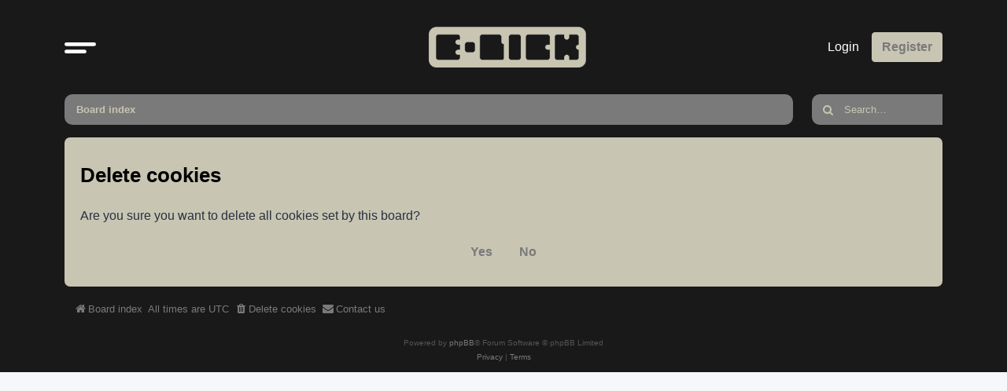

--- FILE ---
content_type: text/css
request_url: http://www.e-licktronic.com/forum/styles/outset/theme/stylesheet.css?assets_version=10
body_size: 248
content:
/*  phpBB3 Style Sheet
    --------------------------------------------------------------
	Style name:			Outset
	Based on style:     prosilver (the default phpBB 3.3.x style)
	Original author:	Tom Beddard ( http://www.subblue.com/ )
	Modified by:		Lookscape ( https://lookscape.co/ )
    --------------------------------------------------------------
*/

@import url("bootstrap.min.css");
@import url("prosilver.css?hash=7c5543be");
@import url("style.css");

--- FILE ---
content_type: text/css
request_url: http://www.e-licktronic.com/forum/styles/outset/theme/style.css
body_size: 3898
content:
/*
General
*/
:root {
    --main: #7a7a7a;
    --lesser: #C8C5B3; /* #F7E8A4; MODS*/
    --lesser-darker: #7a7a7a; /* #938853; MODS*/
    --blue-grey: #C8C5B3; /*#e4e7f4; MODS*/
    --blue-grey-darker: #7a7a7a; /*#8d91a2; MODS*/
}

html {
    line-height: 1.5;
    -webkit-tap-highlight-color: rgba(0, 0, 0, 0);
}

body {
    font-family: 'Avenir', sans-serif;
    color: #7a7a7a; /*#000; MODS*/
    background-color: #191919;/*#F2F7FA; MODS*/
}

/* Background and text colors */
.bg-main {background-color: #191919;/*var(--main);MODS*/}
.text-main {color: var(--main);}
.bg-lesser {background-color: #7a7a7a; /*var(--lesser); MODS*/}
.text-lesser-darker {color: #c8c5b3; /*var(--lesser-darker); MODS */}
.bg-blue-grey {background-color:  var(--blue-grey); }

/* Extending Bootstrap's width profiles */
@media screen and (min-width: 768px) {
    .w-md-50 {
        width: 50% !important;
    }
}

/* Links */
a {
    color: #7a7a7a; /*var(--main); MODS*/
    text-decoration: none;
}

a:hover, a:active, a:focus {
    color: #C8C5B3; /*var(--main); MODS*/
    text-decoration: none;
}

/* Typography */
h2 {
    /* Forum header titles */
    font-weight: 400;
    font-size: 2em;
    margin: 0.8em 0 0.2em 0;
}

h2.solo {
    margin-bottom: 1em;
}

h3 {
    color: #7a7a7a; /*var(--main);  MODS */
}

/*
Buttons
*/
.btn {
    font-weight: 600;
	color: #7a7a7a; /*MODS*/
}

/* Overriding Prosilver buttons with Bootstrap styles */
.button,
.button1,
.button2,
.button3 {
    display: inline-block;
    font-weight: 600;
    line-height: 1.5;
    color: #212529;
    text-align: center;
    text-decoration: none;
    vertical-align: middle;
    cursor: pointer;
    -webkit-user-select: none;
    -moz-user-select: none;
    user-select: none;
    background-color: transparent;
    border: 1px solid transparent;
    padding: 0.375rem 0.75rem;
    font-size: 1rem;
    border-radius: 0.25rem;
    transition: color .15s ease-in-out, background-color .15s ease-in-out, border-color .15s ease-in-out, box-shadow .15s ease-in-out;
}

/* Button styles + overriding Prosilver button styles */
.btn-primary,
.button {
    color: var(--lesser-darker);
    background-color: var(--lesser);
    border-color: var(--lesser);
}

.btn-primary:hover, .btn-primary:active, .btn-primary:focus,
.button:hover, .button:active, .button:focus {
    color: var(--lesser-darker);
    background-color: var(--lesser);
    border-color: var(--lesser);
    filter: brightness(95%);
}

.btn-primary:focus, .btn-primary:active,
.button:focus, .button:active {
    box-shadow: 0 0 0 .25rem rgba(122, 122, 122, 0.42);
}

.btn-secondary,
.button2,
.button3 {
    color: var(--blue-grey-darker);
    background-color: var(--blue-grey);
    border-color: var(--blue-grey);
}

.button2:hover,
.button3:hover {
    color: #fff;
    background-color: #5c636a;
    border-color: #565e64;
}

.btn-outset, .button1 {
    color: #7a7a7a; /*var(--bs-white); MODS*/
    background-color: #c8c5b3; /*var(--main); MODS*/
    border-color: #c8c5b3; /*var(--main); MODS*/
}

.btn-outset:hover, .btn-primary:active, .btn-primary:focus,
.button1:hover, .button1:active, .button1:focus {
    color: white; /*var(--main); MODS*/
    background-color: #7a7a7a; /*var(--bs-white); MODS*/
    border-color: #7a7a7a; /* var(--bs-white); MODS*/
}

.btn-post {
    border-radius: 0;
    border-right: 1px solid #c8c5b3;
}

/*
Header
 */
.page-header {
    background: #191919; /*linear-gradient(66deg, rgba(87, 191, 158, 1) 0%, rgba(0, 145, 173, 1) 62%, rgba(14, 68, 156, 1) 100%); MODS*/
    background-size: 400% 400%;
    animation: gradient 45s ease infinite;
    margin-bottom: -20px;
    padding: 30px 0 50px 0;
}

@keyframes gradient {
    0% {
        background-position: 0 50%;
    }
    50% {
        background-position: 100% 50%;
    }
    100% {
        background-position: 0 50%;
    }
}

.logo {
    float: left;
    width: auto;
}

.logo:hover {
    text-decoration: none;
}

.logo img {
    max-width: 200px;
    display: block;
}

.logo-text {
    color: #FFF;
    text-transform: uppercase;
    font-size: 5vw;
    font-weight: 600;
}

@media only screen and (min-width: 992px) {
    .logo {
        margin-left: 10px;
    }

    .logo-text {
        font-size: 3vw;
        margin-left: 0;
    }
}

.page-header .nav-link {
    color: var(--bs-white);
}

.page-header .nav-link:hover, .page-header .nav-link:active, .page-header .nav-link:focus {
    color: var(--bs-white);
    filter: brightness(85%);
}

.navbar-nav .dropdown-menu {
    position: absolute;
}

.nav-link img { /* Avatars next to username in header */
    max-width: 40px;
    width: 40px;
    height: auto;
    border-radius: 50%;
}

.header-nav {
    background-color: #0000001f;
    border-radius: 30px;
    padding: 5px;
}

.header-nav i {
    height: 30px;
    width: 30px;
    align-self: center;
}

.header-nav .icon::before {
    padding-right: 0;
}

.quick-links svg {
    width: 40px;
    color: #FFF;
}

.page-item.active .page-link {
    background-color: #7a7a7a;/*var(--main); MODS*/
    border-color: #7a7a7a;/*var(--main); MODS*/
}

.page-link {
    color: var(--blue-grey-darker);
    background-color: var(--blue-grey);
    border: 0;
}

.page-link:hover {
    background-color: #7a7a7a;/*var(--main); MODS*/
    color: #c8c5b3; /*var(--bs-white); MODS*/
}

/* Breadcrumbs */
.breadcrumb-bar {
    background-color: #7a7a7a;/*#F7E8A4; MODS*/
    padding: 5px 10px;
    border-radius: 10px;
    font-size: 0.8em;
}

.breadcrumb-bar a {
    color: #c8c5b3;
}

.breadcrumb-bar ol a {
    color: #c8c5b3; /*#BCA954; MODS*/
    padding: 3px;
    border: 2px solid transparent;
    transition: border 0.5s;
}

.breadcrumb-bar ol a:hover {
    border: 2px solid #c8c5b3; /* #D9C772; MODS*/
    transition-delay: 0.1s;
}

/* Bootstrap corrections */
.breadcrumb {
    margin-bottom: 0;
}

.breadcrumb-item + .breadcrumb-item::before {
    padding-right: .5rem;
    color: #c8c5b3;/*#BCA954;*/
    float: none;
}

.breadcrumb-item:last-of-type {
    font-weight: 600;
}

/*
Forum list
*/
ul.forums, .forums dl.row-item dt a {
    color: #464646;
}

.header {
    margin: 20px 0 10px 0;
}

.header a {
    /*color: #000; MODS*/ 
    font-size: 1.4em;
    font-weight: 600;
}

a.lastsubject {
    font-weight: 600;
    text-decoration: none;
}

a.lastsubject:hover {
    text-decoration: underline;
}

ul.topiclist li.row dl {
    padding: 10px;
}

li.row {
    margin: 0 0 10px 0;
    background-color: #FFFFFF;
    box-shadow: #0000001c 1px 1px 2px;
    border-radius: 10px;
    transform: perspective(1px) translateZ(0);
    -webkit-transition-duration: 0.3s;
    transition-duration: 0.3s;
    -webkit-transition-property: transform;
    transition-property: transform;
}

li.row:hover, li.row:focus, li.row:active {
    transform: scale(1.01);
}

li.row:last-of-type {
    margin-bottom: 0;
}

li.row strong {
    color: #000000;
}

@media (max-width: 768px) {
    ul.topiclist.forums dt {
        margin-right: 0;
    }

    ul.topiclist.forums dt .list-inner {
        margin-right: 0;
    }

    ul.topiclist.forums dd.lastpost {
        display: none;
    }

    li.header dt {
        text-align: center;
        text-transform: none;
        line-height: 1em;
        font-size: 1.2em;
        padding-bottom: 4px;
    }

    ul.topiclist li.header dt, ul.topiclist li.header dt .list-inner {
        margin-right: 0 !important;
        padding-right: 0;
    }

    ul.topiclist li.header dd {
        display: none !important;
    }
}

.forum-description {
    font-size: 0.8em;
    font-weight: 400;
}

.post-count {
    font-size: 0.7em;
    font-weight: 600;
    background-color: #c8c5b3; /*#F7E8A4; MODS*/
    color: #7a7a7a; /*#BCA954; MODS*/
    padding: 5px;
    border-radius: 3px;
    text-transform: uppercase;
}

.lastpost {
    font-size: 0.7em;
}

.subforum {
    font-size: 0.8em;
    color: #000;
    background-color: #f2efef;
    border: 1px solid transparent;
    border-radius: 4px;
    padding: 3px 10px;
    display: flex;
    align-items: center;
    margin-bottom: 3px;
    font-weight: 600;
}

.subforum:hover {
    border-color: #ddd;
    background: none;
}

.moderator a {
    font-size: 0.8em;
    border: 1px solid #ddd;
    border-radius: 4px;
    padding: 3px 10px;
    display: flex;
    align-items: center;
    margin-bottom: 3px;
}

/* Forum list column styles */
.row .list-inner {
    padding: 4px 0;
}

dl.row-item {
    background-position: 13px 50%;
    background-repeat: no-repeat;
    background-size: 40px;
}

/*
Statistics
*/
.stat-block {
    padding: 20px;
    background-color: #FFF;
    border-left: 3px solid #d5d5d5;
    border-radius: 5px;
    margin: 5px;
}

.stat-block p {
    font-size: 0.8em;
}

.stat-block .badge a {
    background-color: unset;
}

/*
Forms
*/
.form-control {
    background-color: white;
    border: 0;
}

.form-control::placeholder {
    color: #c8c5b3;
    opacity: 1;
}

/* Search bar top */
.search-bar input,
.search-bar .input-group-text {
    border-radius: 10px;
    border: none;
    background-color: #7a7a7a; /*#e4e7f4; MODS*/
    color: #c8c5b3; /*#8d91a2; MODS*/
}

.search-bar {
    border-radius: 10px;
}

.search-bar input[type="search"] {
    font-size: 0.8em;
    font-family: 'Montserrat', sans-serif;
    color: #4f5050;
    border-radius: 10px;
}

/* Posting editor */
.topic-type input[type="radio"]:checked + label {
    font-weight: bold;
    background-color: #c8c5b3; /*var(--main) !important; MODS*/
    color: #7a7a7a; /*var(--bs-white); MODS*/
}

/*
Topics, posts and PMs
 */
.post-author {
    margin: 0 0 10px 0;
    background-color: #F6F7FB;
}

.post {
    background-color: #FFF;
}

.post, .post-author {
    margin-bottom: 0;
}

.post-time {
    position: relative;
    top: -25px;
}

.post-time p {
    background-color: #f6f7fb;
    padding: 10px;
    font-size: 10px;
    font-weight: 500;
}

.postprofile .avatar img {
    width: auto !important;
    height: auto !important;
    max-width: 50px;
    border-radius: 50%;
}

@media only screen and (min-width: 992px) {
    .post-time p {
        background-color: #eee;
    }

    .postprofile .avatar img {
        display: block;
        width: auto !important;
        max-width: 120px;
    }
}

.profile-stats {
    color: #6c757d;
    border: 3px solid var(--blue-grey);
    display: inline-block;
    font-weight: 600;
    font-size: 0.8em;
    line-height: 1.5;
    text-align: right;
    text-decoration: none;
    vertical-align: middle;
    padding: .375rem .75rem;
    border-radius: .25rem;
    margin-bottom: 5px;
}

.profile-stats a {
    color: inherit;
    font-weight: inherit;
}

.profile-stats i {
    margin: 3px;
}

.quickReply img {
    width: 120px;
    height: 120px;
    border-radius: 50%;
}

.format-buttons {
    background-color: var(--blue-grey);
    border-radius: 5px 5px 0 0;
    margin-bottom: 0;
    border-bottom: 1px solid #d5d9ea;
}

.attachbox {
    width: 100%;
    margin: 10px 0;
}

.file {
    background-color: #f1efef;
    padding: 5px 15px;
    border-radius: 10px;
    font-size: 0.7em;
    margin-right: 5px;
    margin-bottom: 5px;
}

.file:last-of-type {
    margin-right: 0;
}

.file-icon {
    background-color: var(--bs-white);
    border-radius: 50%;
    width: 60px;
    height: 60px;
}

.online-indicator {
    border-radius: 50%;
    background-color: var(--bs-green);
    padding: .5rem;
    border: 3px solid #f6f7fb;
    position: absolute;
    top: 5%;
    left: 75%;
}

@media (max-width: 700px) {
    .online-indicator {
        top: 0;
        left: 60%;
        border: 2px solid #f6f7fb;
        padding: .3rem;
    }
}

/*
View forum
 */
.topictitle {
    font-size: 1em;
}

.topic-poster {
    font-size: 0.7em;
    font-weight: 400;
}

/*
User CP
 */
.edit-avatar img {
    width: 100px;
    height: 100px;
    border-radius: 50px;
}

.topic-type input[type="radio"]:checked + label {
    background-color: #7a7a7a; /*var(--main); MODS*/
	color: #c8c5b3; /*MODS*/
}

/* CP tabs shared */
.tabs .tab > a {
    color: #536482;
}

.tabs .tab > a:hover {
    color: #c8c5b3; /*var(--main); MODS*/
}

.tabs .activetab > a,
.tabs .activetab > a:hover {
    color: #c8c5b3; /*var(--main); MODS*/
    background-color: #FFF;
    font-weight: 600;
}


.tabs, .minitabs {
    line-height: normal;
}

.tabs > ul, .minitabs > ul {
    list-style: none;
    margin: 0;
    padding: 0;
    position: relative;
}

.tabs .tab, .minitabs .tab {
    display: block;
    float: left;
    line-height: 1.4em;
}

.tabs .tab > a, .minitabs .tab > a {
    display: block;
    padding: 5px 9px;
    position: relative;
    text-decoration: none;
    white-space: nowrap;
    cursor: pointer;
}

/* CP tabbed menu */
.tabs {
    margin: 20px 0 0 7px;
}

.tabs .tab > a {
    border: 1px solid transparent;
    border-radius: 4px 4px 0 0;
    margin: 1px 1px 0 0;
	color: #7a7a7a; /*MODS*/
}

.tabs .activetab > a {
    margin-top: 0;
    padding-bottom: 7px;
}

/* UCP navigation menu */
.navigation a {
    color: #333;
    font-weight: 400;
    padding: 10px;
    border-left: 3px solid transparent;
}

.navigation a:hover {
    border-color: var(--main);
    background-color: #EFF5FF;
    color: #000000;
}

.navigation .active-subsection a {
    color: #000;
    font-weight: 600;
}

/* Main CP box */
.cp-menu {
    float: left;
    width: 19%;
}

.cp-main {
    float: left;
    width: 81%;
    background-color: #ececec; /*#eff5ff; MODS*/
    border-radius: 10px;
    padding: 20px 30px;
}

@media only screen and (max-width: 768px) {
    .cp-menu, .cp-main {
        width: 100%;
        margin-bottom: 10px;
    }
}

.cp-main .content {
    padding: 0;
}

.panel-container .panel p {
    font-size: 1.1em;
}

.panel-container .panel ol {
    margin-left: 2em;
    font-size: 1.1em;
}

.panel-container .panel li.row {
    border-bottom: 1px solid transparent;
    border-top: 1px solid transparent;
}

ul.cplist {
    margin-bottom: 5px;
    border-top: 1px solid transparent;
}

.panel-container .panel li.header dd, .panel-container .panel li.header dt {
    margin-bottom: 2px;
}

.panel-container table.table1 {
    margin-bottom: 1em;
}

.panel-container table.table1 thead th {
    font-weight: bold;
    border-bottom: 1px solid transparent;
    padding: 5px;
}

.panel-container table.table1 tbody th {
    font-style: italic;
    background-color: transparent !important;
    border-bottom: none;
}

.cp-main .pm-message {
    border: 1px solid transparent;
    margin: 10px 0;
    width: auto;
    float: none;
}

.pm-message h2 {
    padding-bottom: 5px;
}

.cp-main .postbody h3, .cp-main .box2 h3 {
    margin-top: 0;
}

.panel-container .postbody p.author {
    font-size: 1.1em;
}

.cp-main .buttons {
    margin-left: 0;
}

.cp-main ul.linklist {
    margin: 0;
}

/*
User profile
*/
.profile-avatar img {
    height: 120px;
    width: 120px;
    border-radius: 50%;
    background-color: #FFFFFF;
    margin-top: -40px;
}

.contact-box-wrapper {
    padding: 10px;
    flex-basis: 50%;
}

.contact-box {
    padding: 10px;
    flex-grow: 1;
}

.profile-header {
    background-color: var(--blue-grey);
    border: 0;
}

.profile-header .fs-4 {
    color: var(--blue-grey);
    filter: brightness(70%);
}

/*
Various components
 */
.action-bar p {
    font-size: 0.8em;
}

ul.navbar {
    list-style: none;
}

.terms {
    height: 50vh;
    font-size: 1.4em;
}

.notification-dropdown {
    width: 400px;
}

@media only screen and (max-width: 400px) {
    .notification-dropdown {
        width: 300px;
    }
}

.truncate {
    width: 200px;
    white-space: nowrap;
    overflow: hidden;
    text-overflow: ellipsis;
}

.notification-block .avatar {
    width: 40px;
    height: 40px;
    align-self: center;
    margin-right: 10px;
    border-radius: 50%;
}